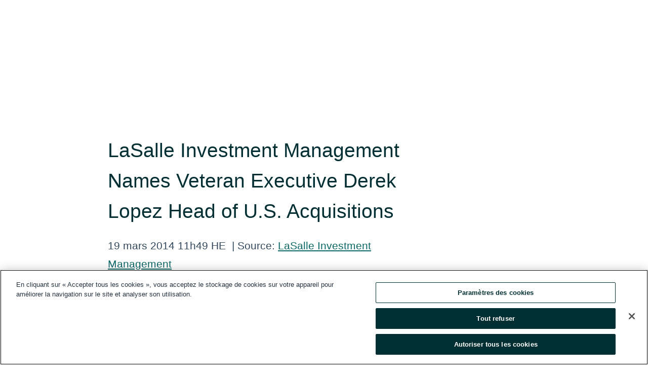

--- FILE ---
content_type: text/html; charset=utf-8
request_url: https://www.globenewswire.com/fr/news-release/2014/03/19/1256025/0/en/LaSalle-Investment-Management-Names-Veteran-Executive-Derek-Lopez-Head-of-U-S-Acquisitions.html
body_size: 7802
content:
<!DOCTYPE HTML>
<html xmlns="http://www.w3.org/1999/xhtml" lang="fr">

<head>
    <meta charset="UTF-8" />
    <meta name="viewport" content="width=device-width, initial-scale=1" />

    <script data-document-language="true"
            src="https://cdn.cookielaw.org/scripttemplates/otSDKStub.js"
            data-domain-script="93ab55d0-5227-4b5f-9baa-7c0805ac9eec"
            id="cookie-consent-script"
            charset="UTF-8"
            type="text/javascript">
    </script>


            <!-- Google Tag Manager -->
                    <script>
                    (function (w, d, s, l, i) {
                        w[l] = w[l] || []; w[l].push({
                            'gtm.start':
                                new Date().getTime(), event: 'gtm.js'
                        }); var f = d.getElementsByTagName(s)[0],
                            j = d.createElement(s), dl = l != 'dataLayer' ? '&l=' + l : ''; j.async = true; j.src =
                                'https://www.googletagmanager.com/gtm.js?id=' + i + dl; f.parentNode.insertBefore(j, f);
                    })(window, document, 'script', 'dataLayer', 'GTM-KTB664ZR');
                    </script>
                    <script>
                    (function (w, d, s, l, i) {
                        w[l] = w[l] || []; w[l].push({
                            'gtm.start':
                                new Date().getTime(), event: 'gtm.js'
                        }); var f = d.getElementsByTagName(s)[0],
                            j = d.createElement(s), dl = l != 'dataLayer' ? '&l=' + l : ''; j.async = true; j.src =
                                'https://www.googletagmanager.com/gtm.js?id=' + i + dl; f.parentNode.insertBefore(j, f);
                    })(window, document, 'script', 'dataLayer', 'GTM-KMH7P3LL');
                    </script>
 


    <title>LaSalle Investment Management Names Veteran Executive Derek</title>
    


<!-- Search Engine Friendly Metadata  -->
<meta name="author" content="FleishmanHillard - San Francisco" />
<meta name="keywords" content="FleishmanHillard - San Francisco" />
<meta name="description" content="
 CHICAGO, IL--(Marketwired - Mar 19, 2014) -  LaSalle Investment Management ("LaSalle"), the leading global real estate investment manager, today..." />
<meta name="title" content="LaSalle Investment Management Names Veteran Executive Derek Lopez Head of U.S. Acquisitions " />
<meta name="ticker" content="" />
<meta name="DC.date.issued" content="2014-03-19" />
<!-- Google site verification meta tag -->
<meta name="google-site-verification" content="TPh-fYpDjXZUz98ciWasVb52qbvctqomC6zZc8vuUPU" />
<!-- Google Syndication source  -->
<link name="syndication-source" href="https://www.globenewswire.com/fr/news-release/2014/03/19/1256025/0/en/LaSalle-Investment-Management-Names-Veteran-Executive-Derek-Lopez-Head-of-U-S-Acquisitions.html" />
<meta name="original-source" content="https://www.globenewswire.com/fr/news-release/2014/03/19/1256025/0/en/LaSalle-Investment-Management-Names-Veteran-Executive-Derek-Lopez-Head-of-U-S-Acquisitions.html" />
<!-- Twitter Cards -->
<meta name="twitter:card" content="summary" />
<meta name="twitter:site" content="globenewswire" />
<meta name="twitter:title" content="LaSalle Investment Management Names Veteran Executive Derek Lopez Head of U.S. Acquisitions " />
<meta name="twitter:description" content="
 CHICAGO, IL--(Marketwired - Mar 19, 2014) -  LaSalle Investment Management ("LaSalle"), the leading global real estate investment manager, today..." />
<!-- <meta name="twitter:creator" content="??????" />  -->
<!-- Open Graph-->
<meta property="og:title" content="LaSalle Investment Management Names Veteran Executive Derek Lopez Head of U.S. Acquisitions " />
<meta property="og:type" content="article" />


<meta property="og:url" content="https://www.globenewswire.com/fr/news-release/2014/03/19/1256025/0/en/LaSalle-Investment-Management-Names-Veteran-Executive-Derek-Lopez-Head-of-U-S-Acquisitions.html" />
<meta property="og:description" content="
 CHICAGO, IL--(Marketwired - Mar 19, 2014) -  LaSalle Investment Management ("LaSalle"), the leading global real estate investment manager, today..." />
<meta property="og:article:published_time" content="2014-03-19T15:49:27Z" />
<meta property="og:article:author " content="FleishmanHillard - San Francisco" />
<meta property="og:article:tag" content="FleishmanHillard - San Francisco, " />
<meta property="og:locale" content="en_US" />
<meta property="og:site_name" content="GlobeNewswire News Room" />


    <meta http-equiv="content-language" content="fr-ca">
    <link rel="shortcut icon" href="/Content/logo/favicon.ico" type="image/x-icon" />
    
    <style>
*,::after,::before{box-sizing:border-box}body{margin:0;font-family:-apple-system,BlinkMacSystemFont,"Segoe UI",Roboto,"Helvetica Neue",Arial,"Noto Sans",sans-serif,"Apple Color Emoji","Segoe UI Emoji","Segoe UI Symbol","Noto Color Emoji";font-size:1rem;font-weight:400;line-height:1.5;color:#212529;text-align:left;background-color:#fff}.container,.container-fluid{width:100%;padding-right:15px;padding-left:15px;margin-right:auto;margin-left:auto}.row{display:-ms-flexbox;display:flex;-ms-flex-wrap:wrap;flex-wrap:wrap;margin-right:-15px;margin-left:-15px}.attachment-row{margin-left:0;margin-right:0}.col,.col-1,.col-10,.col-11,.col-12,.col-2,.col-3,.col-4,.col-5,.col-6,.col-7,.col-8,.col-9,.col-auto,.col-lg,.col-lg-1,.col-lg-10,.col-lg-11,.col-lg-12,.col-lg-2,.col-lg-3,.col-lg-4,.col-lg-5,.col-lg-6,.col-lg-7,.col-lg-8,.col-lg-9,.col-lg-auto,.col-md,.col-md-1,.col-md-10,.col-md-11,.col-md-12,.col-md-2,.col-md-3,.col-md-4,.col-md-5,.col-md-6,.col-md-7,.col-md-8,.col-md-9,.col-md-auto,.col-sm,.col-sm-1,.col-sm-10,.col-sm-11,.col-sm-12,.col-sm-2,.col-sm-3,.col-sm-4,.col-sm-5,.col-sm-6,.col-sm-7,.col-sm-8,.col-sm-9,.col-sm-auto,.col-xl,.col-xl-1,.col-xl-10,.col-xl-11,.col-xl-12,.col-xl-2,.col-xl-3,.col-xl-4,.col-xl-5,.col-xl-6,.col-xl-7,.col-xl-8,.col-xl-9,.col-xl-auto{position:relative;width:100%;padding-right:15px;padding-left:15px}.d-flex{display:-ms-flexbox!important;display:flex!important}.justify-content-start{-ms-flex-pack:start!important;justify-content:flex-start!important}.justify-content-end{-ms-flex-pack:end!important;justify-content:flex-end!important}.justify-content-center{-ms-flex-pack:center!important;justify-content:center!important}.justify-content-between{-ms-flex-pack:justify!important;justify-content:space-between!important}.align-items-center{-ms-flex-align:center!important;align-items:center!important}.align-items-start{-ms-flex-align:start!important;align-items:flex-start!important}.align-items-end{-ms-flex-align:end!important;align-items:flex-end!important}.text-center{text-align:center!important}.text-left{text-align:left!important}.text-right{text-align:right!important}
</style>


    <link rel="preload" as="style" href="/Content/css/bootstrap.min.css" onload="this.rel='stylesheet'" />
    <link rel="preload" as="style" href="/bundles/pnr-global-styles-v2?v=9pzYx8eSfGH4a94jj8VVvcBAajhkLyhoyKcbIO9Gfz01" onload="this.rel='stylesheet'" />
    <link rel="preload" as="style" href="/bundles/react-styles?v=b_fjGqmGaiTPLfxc1JHaZ0vIcbDqd6UnW8kQLg-Fkgk1" onload="this.rel='stylesheet'" />
    <link rel="preload" as="style" href="/home/assests/styles/global-override.css" onload="this.rel='stylesheet'" />
    <link href="/bundles/react-styles?v=b_fjGqmGaiTPLfxc1JHaZ0vIcbDqd6UnW8kQLg-Fkgk1" rel="stylesheet"/>


    <script src="/Scripts/stickyfill.min.js" defer async></script>

        <link rel="canonical" href="https://www.globenewswire.com/fr/news-release/2014/03/19/1256025/0/en/LaSalle-Investment-Management-Names-Veteran-Executive-Derek-Lopez-Head-of-U-S-Acquisitions.html" />
                <link rel="alternate" href="https://www.globenewswire.com/news-release/2014/03/19/1256025/0/en/LaSalle-Investment-Management-Names-Veteran-Executive-Derek-Lopez-Head-of-U-S-Acquisitions.html" hreflang="en" />
                <link rel="alternate" href="https://www.globenewswire.com/fr/news-release/2014/03/19/1256025/0/en/LaSalle-Investment-Management-Names-Veteran-Executive-Derek-Lopez-Head-of-U-S-Acquisitions.html" hreflang="fr" />
                <link rel="alternate" href="https://www.globenewswire.com/de/news-release/2014/03/19/1256025/0/en/LaSalle-Investment-Management-Names-Veteran-Executive-Derek-Lopez-Head-of-U-S-Acquisitions.html" hreflang="de" />
                <link rel="alternate" href="https://www.globenewswire.com/news-release/2014/03/19/1256025/0/en/LaSalle-Investment-Management-Names-Veteran-Executive-Derek-Lopez-Head-of-U-S-Acquisitions.html" hreflang="x-default" />
<script type="text/javascript" defer src="/bundles/layout-jquery-scripts?v=TXkXsX7p7r9-AnnjDqFdUGhnEN2-r8TpYAaGbshNq4s1"></script>
        <link rel="preload" href="/bundles/react-scripts?v=zyci3s7aGQqRkvoO_AOz6ZQ3gz-P9CICgSzEfElX_V81" as="script">

    <script type="text/javascript">
        window.enableInlineImageZoom = false;
        var fsEnableInlineImageZoom = 'True';
        if (fsEnableInlineImageZoom && fsEnableInlineImageZoom.trim().toLowerCase() === 'true')
        {
            window.enableInlineImageZoom = true;
        }

        window.quoteCarouselSettings = {
            isEnabled: 'False' === 'True' ? true : false,
            documentQuotes: '',
            releaseYear: '2014',
        };



    </script>
    <script src="/bundles/article-details-scripts?v=zmZ4siZHjBmTgZvf_xZeAqLWaIhNc7WVWZbm-gsnYAk1"></script>


<input name="__RequestVerificationToken" type="hidden" value="K3PcDB3-XUWiyiw_a5-I5ox3Ci6dI1bxnxXgkexIKvb2Ko_vt1-T4-ZXmkECnO4jFZixWpROMvDq4R93ihM1_c0mBWo1" />
    <script type="application/ld+json">
        {"@context":"https://schema.org","@type":"NewsArticle","@id":"https://www.globenewswire.com/fr/news-release/2014/03/19/1256025/0/en/LaSalle-Investment-Management-Names-Veteran-Executive-Derek-Lopez-Head-of-U-S-Acquisitions.html","url":"https://www.globenewswire.com/fr/news-release/2014/03/19/1256025/0/en/LaSalle-Investment-Management-Names-Veteran-Executive-Derek-Lopez-Head-of-U-S-Acquisitions.html","headline":"LaSalle Investment Management Names Veteran Executive Derek Lopez Head of U.S. Acquisitions ","alternativeHeadline":"LaSalle Investment Management Names Veteran Executive Derek Lopez Head","description":"\n CHICAGO, IL--(Marketwired - Mar 19, 2014) -  LaSalle Investment Management (\"LaSalle\"), the leading global real estate investment manager, today...","dateline":"","datePublished":"2014-03-19T15:49:27Z","dateModified":"2014-03-19T15:49:27Z","inLanguage":"en","isAccessibleForFree":true,"keywords":["FleishmanHillard - San Francisco"],"author":{"@type":"Organization","name":"FleishmanHillard - San Francisco"},"publisher":{"@type":"Organization","@id":"https://www.globenewswire.com/","name":"GlobeNewswire","url":"https://www.globenewswire.com","description":"GlobeNewswire is a leading press release distribution service for financial and corporate communications.","logo":{"@type":"ImageObject","url":"https://www.globenewswire.com/Home/assests/images/eq-notified-dark.svg","width":300,"height":64}},"sourceOrganization":[{"@type":"Organization","name":"FleishmanHillard - San Francisco"},{"@type":"Organization","name":"LaSalle Investment Management"}],"locationCreated":{"@type":"Place","name":""}}
    </script>



    
    <link href="/bundles/article-details-styles?v=4wr0seRDRf-Zm2LPF8-8pSRMjBVU7XxCC_HHIUyyQps1" rel="stylesheet"/>



    <script src="/bundles/global-shared-scripts?v=judktJnKKFTlTNQ_2dcLwzh7zTItc3AhwgQaeqAriwU1"></script>

</head>
<body id="app-body-container" style="margin:0;">
        <!-- Google Tag Manager (noscript) -->
                <noscript><iframe src="https://www.googletagmanager.com/ns.html?id=GTM-KTB664ZR" height="0" width="0" style="display:none;visibility:hidden"></iframe></noscript>
                <noscript><iframe src="https://www.googletagmanager.com/ns.html?id=GTM-KMH7P3LL" height="0" width="0" style="display:none;visibility:hidden"></iframe></noscript>
        <!-- End Google Tag Manager (noscript) -->

    <div role="main">
        <a href="#maincontainer" class="skip-link btn btn-primary text-uppercase">Accessibility: Skip TopNav</a>
        <!--Start header -->
        <div id="pnr-global-site-header-section" style="min-height: 85px">
        </div>
        <!--End header-->
        <!-- Start Body -->
        <div class="pnr-body-container" id="maincontainer" tabindex="-1">
                <script type="text/javascript">

            // used in ui component
        window.pnrApplicationSettings = {
                Application:"pnr",
                SelectedLocale: 'fr-CA',
                PnrHostUrl: 'https://www.globenewswire.com',
                IsAuthenticated: 'False' === "True" ? true : false,
                ContextUser: '',
                ApplicationUrl: 'https://www.globenewswire.com',
                PageContext: '',
                SubscriptionId: 0,
                SubscriptionName: '',
                ArticleLogoUrl: '',
                ArticleHeadline: '',
                IsMobileVersion: 'False' === "True" ? true : false,
                HideLanguageSelection : false,
                NewsSearchHeading: '',
                ArticleMediaAttachments: [],
                AuthSessionExpirationMinutes: '0',
                AppLogoUrl: 'https://www.globenewswire.com/content/logo/color.svg',
                ReaderForgotPasswordUrl: 'https://pnrlogin.globenewswire.com/fr/reset/confirmresetpassword',
                ReaderRegisterUrl: 'https://pnrlogin.globenewswire.com/fr/register',
                IsQuickSignInEnabled: true,
                ReaderAccountBaseUrl: 'https://pnrlogin.globenewswire.com',
                articleSideBarSettings:{},
                SiteSupportedLanguages: 'en,fr,de',
                HideOrganizationSearch: false,
                SearchBasePath: '/search/',
                GoogleClientId: '747241285181-l5skhv8icjefl651ehg7ps4eif8kpqgi.apps.googleusercontent.com',
                GoogleSsoEnabled: true,
                ArticleLanguage: "",
                LinkedInSsoEnabled: false,
                LinkedInVersion: '',
				ClaimStatus: null,
				HideQuickSignInLogin:false,
                SessionId: '',
                ContextWidgetPublicId:""
            };
    </script>






<script type="text/javascript">
       var articleSideBarEnabled = false;
       var fsArticleSideBarEnabled = 'True';
       if (fsArticleSideBarEnabled && fsArticleSideBarEnabled.trim().toLowerCase() === 'true')
       {
          articleSideBarEnabled = true;
    }
</script>

<div class="main-container container-overwrite p-0 d-flex" id="container-article" itemscope itemtype="http://schema.org/NewsArticle">

    <div class="main-container-content ">
        <meta itemprop="wordCount" content="0" />
        <meta itemprop="inLanguage" content="en" />
        <meta itemprop="description" name="description" content="
 CHICAGO, IL--(Marketwired - Mar 19, 2014) -  LaSalle Investment Management (&quot;LaSalle&quot;), the leading global real estate investment manager, today..." />
        <meta itemprop="dateModified" content="2014-03-19" />
        <meta itemscope itemprop="mainEntityOfPage" itemType="https://schema.org/WebPage" itemid="https://www.globenewswire.com/fr/news-release/2014/03/19/1256025/0/en/LaSalle-Investment-Management-Names-Veteran-Executive-Derek-Lopez-Head-of-U-S-Acquisitions.html" />

        <div class="main-header-container ">





            <meta itemprop="image" content="http://media.marketwire.com/attachments/201403/233243_LIMlogo.jpg" />

    <div class="carousel-container" id="article-logo-carousel">
    </div>
<script type="text/javascript">

    window.pnrApplicationSettings.PageContext = 'article-page';
    window.articlesSecondaryLogos = null;
        window.articlesSecondaryLogos = JSON.parse('[{\"Title\":null,\"Caption\":null,\"AlternateText\":null,\"LogoUrl\":\"http://media.marketwire.com/attachments/201403/233243_LIMlogo.jpg\",\"SourceAlias\":\"\",\"IsPrimaryLogo\":false}]');


    try {
        window.pnrApplicationSettings.ArticleLogoUrl = 'http://media.marketwire.com/attachments/201403/233243_LIMlogo.jpg';
    } catch (ex) {
        console.log(e);
    }
</script>


            <h1 class="article-headline" itemprop="headline" >LaSalle Investment Management Names Veteran Executive Derek Lopez Head of U.S. Acquisitions </h1>




<p class="article-published-source" style="min-height: 46px; min-width: 700px;">


    <span class="justify-content-start">
        <span class="article-published" itemprop="datePublished">
            <time datetime="2014-03-19T15:49:27Z">19 mars 2014 11h49 HE</time>
        </span>

        <span class="article-source" style="min-width: 260px;" itemprop="sourceOrganization" itemscope itemtype="http://schema.org/Organization">
            <span>&nbsp;</span>| Source:
            <span>

                <a href="/fr/search/organization/FleishmanHillard%2520-%2520San%2520Francisco" itemprop="name">LaSalle Investment Management</a>
            </span>

        </span>
    </span>

    <span id="pnr-global-follow-button" class="pnr-follow-button-width-height"></span>

    <span itemprop="author copyrightHolder" style="display: none;">LaSalle Investment Management</span>

    

</p>

<script type="text/javascript">
    window.pnrApplicationSettings.articleSideBarSettings.orgDetails = {
            location : '',
            name : "LaSalle Investment Management",
            website : '',
            industryName: '',
            boilerplate: '',
            isCompanyProfileSectionVisible: 'True' === 'True' ? true : false,
            ceo: '',
            numberOfEmployees: '',
            revenue: '',
            netIncome: '',
    }

    window.pnrApplicationSettings.articleSideBarSettings.socialSettings = {
        facebookHandle: '',
        twitterHandle: '',
        linkedInHandle: '',
        youtubeHandle: '',
        vimeoHandle: '',
        tiktokHandle: '',
        instagramHandle: '',
        isSocialHandlersSectionVisible: 'True' === 'True' ? true : false,
        isSocialTimeLineSectionStatus: {
            twitterTimeLineSectionVisible : false,
        },
        isTwitterTimeLineEnabled:'False' === 'True' ? true : false,
    }
</script>

        </div>
        <hr />
        <div class="main-scroll-container">
            <div id="pnr-global-social-media-sidebar-section" style="display: block; position: absolute; height: 100%;"></div>
            <div class="main-body-container article-body "  id="main-body-container" itemprop="articleBody">
<div class="mw_release">
 <p>CHICAGO, IL--(Marketwired - Mar 19, 2014) - <strong> </strong>LaSalle Investment Management ("LaSalle"), the leading global real estate investment manager, today announced Derek Lopez, one of the firm's top talents in acquisitions and portfolio management, will assume the role of 'Head of U.S. Acquisitions.' This is a newly-enhanced role and is part of a strategic effort to continue to drive investment performance and growth in LaSalle's Americas business.</p>
        <p>"Derek is an exemplary and trusted leader at LaSalle and has been an integral part of growing and managing a portfolio of direct investment and co-investment programs on behalf of some of the country's largest and most sophisticated institutional investors," said Jason Kern, LaSalle's Chief Executive Officer, Americas. "Given Derek's proven track record and ability to work across multiple disciplines, I am confident he will bring a fresh and energetic approach to his new assignment."</p>
        <p>"LaSalle also benefits from some of the most skilled senior acquisitions experts in the industry, who will continue to provide the bedrock of sourcing and execution expertise while Derek focuses on building strategic relationships across the marketplace and matching client capital with significant customized investment opportunities," Kern said.</p>
        <p>As Head of U.S. Acquisitions, Lopez will focus on joint ventures and large portfolio transactions, and help bring U.S. deal flow to large, non-discretionary capital sources at home and abroad. Since joining LaSalle in 2005, Lopez has completed more than $4 billion in investments across various property types and across the risk return spectrum.&#160;</p>
        <p>The enhanced role stems from organizational changes LaSalle is implementing across its Americas platform that are aligned with the firm's global mission to provide the most sophisticated, strategic investment solutions for its clients. </p>
        <p>LaSalle's other recent organizational modifications include the expansion and rebranding of its Separate Accounts business, now known as Custom Accounts, under the leadership of another tenured LaSalle executive, Karen Brennan.&#160;</p>
        <p>LaSalle Investment Management, Inc., a member of the Jones Lang LaSalle group (<exchange name="NYSE">NYSE</exchange>: <ticker name="JLL">JLL</ticker>) and advisor to Jones Lang LaSalle Income Property Trust, was recently ranked among the top five mid-sized companies in <em>Pension &amp; Investments </em>magazine's 25 Best Places to Work in the U.S. list for 2013. For more information about LaSalle Investment Management, please visit <a rel="nofollow" href="http://www.lasalle.com/" title="www.lasalle.com">www.lasalle.com</a>.</p>
        <p><strong>About LaSalle Investment Management<br />
        </strong>LaSalle Investment Management, Inc., a member of the Jones Lang LaSalle group (<exchange name="NYSE">NYSE</exchange>: <ticker name="JLL">JLL</ticker>) and advisor to Jones Lang LaSalle Income Property Trust, is a leading global real estate investment manager, with approximately $48 billion of assets under management of private and public property equity investments. LaSalle is active across a range of real estate capital and operating markets including private and public, debt and equity and its clients include public and private pension funds, insurance companies, governments, endowments and private individuals from across the globe. For more information, visit <a rel="nofollow" href="http://www.lasalle.com/" title="www.lasalle.com">www.lasalle.com</a>.</p>

          </div><p>Contact Information: <p>
Contact <br />
Brian Rehme<br />
Telephone +1 312 729 3645<br />
Email <a rel="nofollow" href="mailto:Brian.Rehme@fleishman.com" title="Brian.Rehme@fleishman.com">Brian.Rehme@fleishman.com</a><br /><br />
200 E Randolph St<br />
Chicago IL 60601<br />
Tel: +1 312 782 5800
</p></p>
            </div>




    <!--Begin MW Image Box-->
    <div id="article-resource-container" class="main-images-container">
        <div class="row images-row " id="article_image-box">
        </div>
    </div>


<script type="text/javascript">


</script>


<!-- Contact -->


        </div>

        <meta itemprop="provider" content="“GlobeNewswire”" />
        <meta itemprop="isFamilyFriendly" content="true" />
        <meta itemprop="copyrightYear" content="2014" />
    </div>
        <div class="company-profile-content" id="article-side-bar" style="position: relative; width: 20%; padding: 50px 32px; min-width: 300px; "></div>
</div>


<script type="text/javascript">
    window.setTimeout(() => {
        try {
            autoFitImages('.featuredNewsH', { debug: false });
        } catch (error) {
            console.error('Error in autoFitImages:', error);
        }
    }, 100); 
</script>



<div class="container-fluid">
    <div id="pnr-global-card-explore-view" class="custom-container" style="min-height: 500px;"></div>
</div>
<div id="attachment-render-section"></div>
<div id="large-table-viewer"></div>

        <input type="hidden" value="27-03-2024 02:18:56 UTC" data-format="DD-MM-YYYY HH:MM:SS" data-context="article" data-type="index" />
        <input type="hidden" value="27-03-2024 02:18:56 UTC" data-format="DD-MM-YYYY HH:MM:SS" data-context="body" data-type="index" />
    <input type="hidden" name="data-source" value="OS"/>


<script type="text/javascript">

    window.pnrApplicationSettings.PageContext = 'article-page';

    try {
        window.pnrApplicationSettings.ArticleHeadline = 'LaSalle Investment Management Names Veteran Executive Derek Lopez Head of U.S. Acquisitions ';
    } catch (ex) {
        console.log(ex);
    }
    window.pnrApplicationSettings.IsAuthenticated = false;
    window.analyticsTrackingId = '';

    window.cardExplore = {
        id:"pnr-global-card-explore-view",
        ExploreView:{
            ApiUrl: "/api/article/explore/fr/False",
            IsHorizontalView : true
        }
    };



    window.ZoomOutTitle = 'Agrandir';
    window.combinedMediaPortal = {
        followButtonElementId:"pnr-global-follow-button",
        socialMediaSideBarElementId:"pnr-global-social-media-sidebar-section",
        followFormModel: {
            ApiUrl:'/api/subscribe/follow-organization',
            ContextOrgId:43133,
            OrgName:'LaSalle Investment Management'
        },
        socialShareModel: JSON.parse('{\"SocialItemData\":{\"Url\":\"https://www.globenewswire.com/fr/news-release/2014/03/19/1256025/0/en/LaSalle-Investment-Management-Names-Veteran-Executive-Derek-Lopez-Head-of-U-S-Acquisitions.html\",\"Title\":\"LaSalle Investment Management Names Veteran Executive Derek Lopez Head of U.S. Acquisitions \",\"Body\":\"\\n CHICAGO, IL--(Marketwired - Mar 19, 2014) -  LaSalle Investment Management (\\\"LaSalle\\\"), the leading global real estate investment manager, today announced Derek Lopez, one of the firm\\u0027s top talents...\"},\"AdditionalItems\":[{\"Key\":\"printedcopy\",\"Label\":\"Imprimer\",\"Url\":\"https://www.globenewswire.com/fr/news-release/2014/03/19/1256025/0/en/LaSalle-Investment-Management-Names-Veteran-Executive-Derek-Lopez-Head-of-U-S-Acquisitions.html?print=1\",\"Track\":true},{\"Key\":\"downloadPdf\",\"Label\":\"Télécharger le PDF\",\"Url\":\"https://www.globenewswire.com/fr/news-release/2014/03/19/1256025/0/en/LaSalle-Investment-Management-Names-Veteran-Executive-Derek-Lopez-Head-of-U-S-Acquisitions.html?pdf=1\",\"Track\":true},{\"Key\":\"rss\",\"Label\":\"S’abonner via RSS\",\"Url\":\"/rssfeed/organization/6QnwJvJu40k8kslza1RJ2g==\",\"Track\":true},{\"Key\":\"atom\",\"Label\":\"S’abonner via ATOM\",\"Url\":\"/atomfeed/organization/6QnwJvJu40k8kslza1RJ2g==\",\"Track\":true},{\"Key\":\"js-widget\",\"Label\":\"JavaScript\",\"Url\":\"https://www.globenewswire.com/fr/JSWidget/organization/K3Q0yaucLEQkqRCzEPIBZQ%3d%3d\",\"Track\":false}],\"BasicModel\":false,\"ShowPintrest\":false}')
    }

    window.pnrApplicationSettings.NavBarScrollHeight = 300;
    window.pnrApplicationSettings.Version = 'dark';
    window.pnrApplicationSettings.articleSideBarSettings.pressReleaseActions = JSON.parse('{\"SocialItemData\":{\"Url\":\"https://www.globenewswire.com/fr/news-release/2014/03/19/1256025/0/en/LaSalle-Investment-Management-Names-Veteran-Executive-Derek-Lopez-Head-of-U-S-Acquisitions.html\",\"Title\":\"LaSalle Investment Management Names Veteran Executive Derek Lopez Head of U.S. Acquisitions \",\"Body\":\"\\n CHICAGO, IL--(Marketwired - Mar 19, 2014) -  LaSalle Investment Management (\\\"LaSalle\\\"), the leading global real estate investment manager, today announced Derek Lopez, one of the firm\\u0027s top talents...\"},\"AdditionalItems\":[{\"Key\":\"printedcopy\",\"Label\":\"Imprimer\",\"Url\":\"https://www.globenewswire.com/fr/news-release/2014/03/19/1256025/0/en/LaSalle-Investment-Management-Names-Veteran-Executive-Derek-Lopez-Head-of-U-S-Acquisitions.html?print=1\",\"Track\":true},{\"Key\":\"downloadPdf\",\"Label\":\"Télécharger le PDF\",\"Url\":\"https://www.globenewswire.com/fr/news-release/2014/03/19/1256025/0/en/LaSalle-Investment-Management-Names-Veteran-Executive-Derek-Lopez-Head-of-U-S-Acquisitions.html?pdf=1\",\"Track\":true},{\"Key\":\"rss\",\"Label\":\"S’abonner via RSS\",\"Url\":\"/rssfeed/organization/6QnwJvJu40k8kslza1RJ2g==\",\"Track\":true},{\"Key\":\"atom\",\"Label\":\"S’abonner via ATOM\",\"Url\":\"/atomfeed/organization/6QnwJvJu40k8kslza1RJ2g==\",\"Track\":true},{\"Key\":\"js-widget\",\"Label\":\"JavaScript\",\"Url\":\"https://www.globenewswire.com/fr/JSWidget/organization/K3Q0yaucLEQkqRCzEPIBZQ%3d%3d\",\"Track\":false}],\"BasicModel\":false,\"ShowPintrest\":false}');
    window.pnrApplicationSettings.articleSideBarSettings.isEnabled = true;
    window.pnrApplicationSettings.articleSideBarSettings.releaseSummary = '';
    window.pnrApplicationSettings.articleSideBarSettings.isPreviewOnlyMode = false;
    window.pnrApplicationSettings.ArticleLanguage = "en";

</script>

        </div>
        <!-- End Body -->
        <!--Start footer -->
        <div id="pnr-global-site-footer-section" class="home-page-footer" style="min-height: 300px"></div>
        <!--End footer-->



        <script>
            var preloadedScript = document.createElement("script");
            preloadedScript.src = "/bundles/react-scripts?v=zyci3s7aGQqRkvoO_AOz6ZQ3gz-P9CICgSzEfElX_V81";
            document.head.appendChild(preloadedScript);
        </script>
        <noscript>
            <script src="/bundles/react-scripts?v=zyci3s7aGQqRkvoO_AOz6ZQ3gz-P9CICgSzEfElX_V81"></script>

        </noscript>
    </div>
    <div id="quick-reader-sign-container"></div>
</body>
</html>
